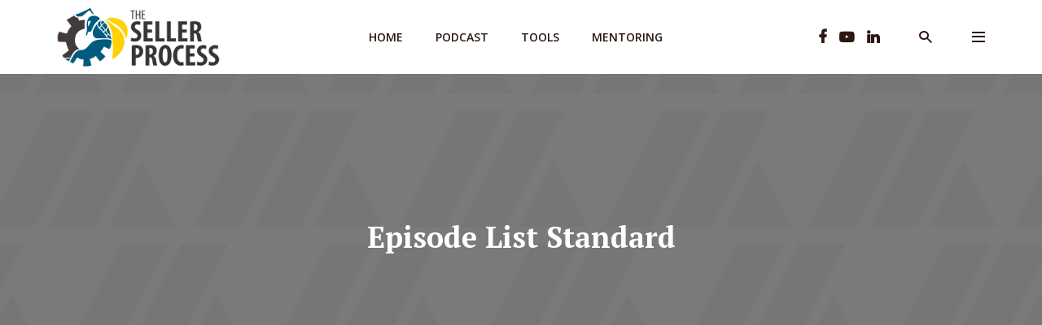

--- FILE ---
content_type: text/css
request_url: https://www.thesellerprocess.com/wp-content/themes/megaphone/assets/css/megaphone-woocommerce.css?ver=1.4
body_size: 8529
content:
body.woocommerce ul.products li.product,
body.woocommerce-page ul.products li.product {
    text-align: center;
    box-shadow: inset 0px 0px 0px 1px rgba(0, 0, 0, 0.1);
    position: relative;
    display: flex;
    flex-direction: column;
    justify-content: space-between;
}

.megaphone-cart-count {
    -webkit-border-radius: 50%;
    border-radius: 50%;
    display: inline-block;
    color: #fff;
    text-align: center;
    font-size: 10px;
    min-width: 18px;
    height: 18px;
    line-height: 8px;
    padding: 6px 0;
    margin-right: 0;
    position: absolute;
    top: 5px;
    right: -12px;
    user-select: none;
    cursor: pointer;
    pointer-events: none;
    display: flex;
    align-items: center;
    justify-content: center;
}
.megaphone-top-bar .megaphone-cart{
    width:34px;
}
.megaphone-top-bar .megaphone-cart-count{
    position: relative;
    top: -8px;
    right: 3px;
}
.megaphone-menu-actions li{
    position: relative;   
}

.woocommerce ul.products li.product h3,
.woocommerce ul.products li.product .price {
    padding: 10px;
}

.woocommerce ul.products li.product .price {
    margin: 0;
}

.woocommerce ul.products li.product a img {
    margin-bottom: 10px;
}

.woocommerce h1.page-title {
    font-size: 26px;
    line-height: 1.308;
    margin-top: 20px;
    margin-bottom: 20px;
}
.price, .amount, .woocommerce div.product p.price{
    opacity: .7;
}
.woocommerce div.product p.price, .woocommerce div.product span.price{
    font-size: 3rem;
    margin-bottom: 1rem;    
}
body.woocommerce .products ul,
.woocommerce ul.products {
    display: flex;
    display: -webkit-box;
    display: -moz-box;
    display: -ms-flexbox;
    display: -webkit-flex;
    display: flex;
    -webkit-flex-flow: row wrap;
    -ms-flex-flow: row wrap;
    flex-flow: row wrap;
    -webkit-box-pack: start;
    -webkit-justify-content: flex-start;
    -ms-flex-pack: start;
    justify-content: flex-start;
}


.woocommerce ul.products .woocommerce-loop-product__link,
.woocommerce ul.products .woocommerce-loop-product__link:hover{
  box-shadow: none;
  background: transparent;
}
.woocommerce a.button.loading:after,
.woocommerce button.button.loading:after,
.woocommerce input.button.loading:after,
.woocommerce ul.products li.product .added_to_cart:after,
.return-to-shop .button.wc-backward:before,
.woocommerce .widget_shopping_cart_content .buttons .button:after,
body.woocommerce #content div.product form.cart .variations .reset_variations:before,
.wcmenucart .fa {
    font-weight: normal;
    font-style: normal;
    letter-spacing: normal;
    text-rendering: auto;
    outline: none;
    -webkit-font-smoothing: antialiased;
    -moz-osx-font-smoothing: grayscale;
}


.woocommerce .woocommerce-ordering,
.woocommerce .woocommerce-result-count {
    margin: 0 0 30px;
}
.woocommerce div.product .product_title{
    margin-bottom: 0;
    font-size: 4rem;
}
.woocommerce ul.products li.product .button,
.woocommerce ul.products li.product .added_to_cart {
    font-size: 1.1rem;
    line-height: 1;
    text-align: center;
    display: inline-block;
    transition: all .15s ease-in-out;
    border: none;
    padding: 11px 18px;
    border-radius: 0;
    height: 32px;
    border-radius: 25px;
    text-transform: uppercase;
}
#add_payment_method table.cart img, .woocommerce-cart table.cart img, .woocommerce-checkout table.cart img{
    width: 80px;
}

.woocommerce .widget_shopping_cart_content .buttons .button {
    line-height: 13px;
}

body.woocommerce .button,
body.woocommerce-page .button,
.woocommerce-cart .wc-proceed-to-checkout a.checkout-button,
.woocommerce #review_form #respond .form-submit input,
.woocommerce .widget_price_filter .price_slider_amount .button {
    font-size: 1.4rem;
    line-height: 1;
    text-align: center;
    display: inline-block;
    transition: all .15s ease-in-out; 
    border: none;
    padding: 14px 30px;
    height: 40px;
    min-height: 30px;
    border-radius: 25px;
    text-transform: uppercase;

}

.woocommerce ul.products li.product .button:hover,
.woocommerce ul.products li.product .added_to_cart:hover,
body.woocommerce #content div.product form.cart .button:hover,
body.woocommerce .button:hover,
body.woocommerce-page .button:hover,
.woocommerce a.button.alt:hover,
.woocommerce-checkout #place_order:hover,
.woocommerce .widget_shopping_cart_content .buttons .button:hover,
.woocommerce #review_form #respond .form-submit input:hover {
    cursor: pointer;
    text-decoration: none;
    box-shadow: none;
}

.woocommerce .cart .button, .woocommerce .cart input.button {
    float: none;
    line-height: 1;
    height: 40px;
    padding: 0 30px;
    min-height: auto;
    border-radius: 25px;
    text-transform: uppercase;
}
.woocommerce-checkout #payment div.form-row{
    padding-bottom: 35px;
}
/*--------------------------------------------------------------
- Globals
--------------------------------------------------------------*/



.woocommerce del {
    opacity: .5;
}

.woocommerce ins {
    text-decoration: none;
}

.woocommerce select {
    border-radius: 2px;
}


/* star ratings*/

.woocommerce p.stars a,
.woocommerce p.stars a:hover,
.woocommerce .star-rating {
    font-size: 14px;
    color: #F9CA63;
    box-shadow: none;
    background: transparent;
}

.woocommerce .star-rating:before {
    color: #dedede;
}

.woocommerce .woocommerce-product-rating .star-rating {
    margin: 10px 4px 0 0;
}


/* quantity arrows */

.quantity.buttons_added input {
    -webkit-appearance: none !important
}

.quantity.buttons_added {
    position: relative;
    overflow: hidden;
    zoom: 1;
    border: 1px solid #e4e4e4;
    float: left;
}

.quantity.buttons_added input[type=number] {
    float: left;
    height: 24px;
    line-height: 24px;
    -moz-appearance: textfield;
}

.quantity.buttons_added .minus,
.quantity.buttons_added .plus,
.quantity.buttons_added .qty {
    display: block;
    float: left;
    height: 24px;
    width: 24px;
    line-height: 24px;
    border: 0;
    margin: 0;
    padding: 0;
    text-align: center;
    vertical-align: middle;
    font-size: 0.923em;
    color: #777;
    cursor: pointer;
    outline: none;
}

.quantity.buttons_added .minus,
.quantity.buttons_added .qty {
    border-right: 1px solid #e4e4e4
}

.quantity.buttons_added .plus,
.quantity.buttons_added .minus {
    background: #f7f7f7
}

.quantity.buttons_added .minus:hover,
.quantity.buttons_added .plus:hover {
    background: #f5f5f5;
    color: #000;
}

.quantity.buttons_added input::-webkit-outer-spin-button,
.quantity.buttons_added input::-webkit-inner-spin-button {
    display: none
}


/* columns */

.col2-set:after {
    content: "";
    display: block;
    height: 0;
    clear: both;
    visibility: hidden;
    zoom: 1;
}


/* border colors */

.woocommerce-checkout #payment ul.payment_methods,
.woocommerce table.shop_table,
.woocommerce table.shop_table td,
.woocommerce-cart .cart-collaterals .cart_totals tr td,
.woocommerce-cart .cart-collaterals .cart_totals tr th,
.woocommerce table.shop_table tbody th,
.woocommerce table.shop_table tfoot td,
.woocommerce table.shop_table tfoot th,
.woocommerce .order_details,
.woocommerce .cart-collaterals .cross-sells,
.woocommerce-page .cart-collaterals .cross-sells,
.woocommerce .cart-collaterals .cart_totals,
.woocommerce-page .cart-collaterals .cart_totals,
.woocommerce .cart-collaterals h2,
.woocommerce .cart-collaterals h2,
.woocommerce ul.order_details,
.woocommerce .shop_table.order_details tfoot th,
.woocommerce .shop_table.customer_details th,
.woocommerce-checkout #payment ul.payment_methods,
.woocommerce .col2-set.addresses .col-1,
.woocommerce .col2-set.addresses .col-2,
.select2-container .select2-choice {
    border-color: rgba(0, 0, 0, 0.1);
}

.entry-content div.select2-container .select2-choice {
    border-bottom: 1px solid rgba(0, 0, 0, 0.1);
}


/* Button > Loading*/

.woocommerce #respond input#submit.loading,
.woocommerce a.button.loading,
.woocommerce button.button.loading,
.woocommerce input.button.loading {
    opacity: 1;
    padding-right: 1em;
}

.woocommerce #respond input#submit.loading:after,
.woocommerce a.button.loading:after,
.woocommerce button.button.loading:after,
.woocommerce input.button.loading:after {
    font-family: "FontAwesome";
    content: "\f021";
    vertical-align: top;
    -webkit-font-smoothing: antialiased;
    font-weight: 400;
    position: inherit;
    top: auto;
    right: auto;
    margin-left: .53em;
    animation: spin 1s linear infinite;
    -webkit-animation: spin 1s linear infinite;
    -moz-animation: spin 1s linear infinite;
    display: inline-block;
    color: inherit;
    opacity: 1;
}


/* Button > Added to cart */

.woocommerce ul.products li.product .added_to_cart:after {
    font-family: "FontAwesome";
    content: "\f07a";
    margin-left: .53em;
    vertical-align: bottom;
}


/* Button > Alt */

.woocommerce #respond input#submit.alt,
.woocommerce a.button.alt,
.woocommerce button.button.alt,
.woocommerce input.button.alt {
    -webkit-font-smoothing: inherit;
}




/* Button > Return to shop */

.return-to-shop .button.wc-backward:before {
    font-family: "FontAwesome";
    content: "\f053";
    margin-right: 8px;
}


/*--------------------------------------------------------------
- Store
--------------------------------------------------------------*/

.woocommerce .products ul,
.woocommerce ul.products {
    margin: 0;
}
.woocommerce div.product p.price span{
    float: none;
}
.woocommerce-product-details__short-description{
    display: block;
    font-weight: normal;
    font-size: 1.4rem;
}

.woocommerce ul.products li.product,
.woocommerce-page ul.products li.product {
    margin-bottom: 30px;
}


/* store > ordering & sorting */

.woocommerce .woocommerce-ordering,
.woocommerce .woocommerce-result-count {
    margin: 0 10px 30px 0;
}

.woocommerce .woocommerce-ordering {
    margin: 0;
    float: right;
    margin-bottom: 10px;
}

.woocommerce .woocommerce-ordering select {
    vertical-align: top;
    border-radius: 0;
    padding: 6px;
    font-size: 12px;
    height: 31px;
}

.woocommerce .woocommerce-result-count {
    display: block;
    float: left;
    margin: 11px 10px 10px 0;
    font-size: 12px;
    opacity: .6;
}

.woocommerce .woocommerce-result-count span.strong {
    font-weight: bold;
    font-weight: 600;
}

.woocommerce .woocommerce-ordering .orderby,
.woocommerce .woocommerce-ordering .orderby span {
    width: auto !important
}




/*--------------------------------------------------------------
- Notices
--------------------------------------------------------------*/

.woocommerce .woocommerce-error,
.woocommerce .woocommerce-info,
.woocommerce .woocommerce-message {
    background-color: #f7f7f7;
    border-left: 1px solid rgba(0, 0, 0, 0.01);
    border-right: 1px solid rgba(0, 0, 0, 0.01);
    border-bottom: 1px solid rgba(0, 0, 0, 0.01);
    padding: 15px 15px 15px 40px !important;
    font-size: 14px;
    border-top: none;
}

.woocommerce .woocommerce-error:before,
.woocommerce .woocommerce-info:before,
.woocommerce .woocommerce-message:before {
    top: 15px;
    left: 15px;
}

.woocommerce .woocommerce-error:before {
    font-family: "FontAwesome";
    content: "\f071";
}

.woocommerce .woocommerce-message:before {
    font-family: "FontAwesome";
    content: "\f00c"
}

.woocommerce .woocommerce-info:before {
    font-family: "FontAwesome";
    content: "\f05a";
}

.woocommerce .woocommerce-error .button,
.woocommerce .woocommerce-info .button,
.woocommerce .woocommerce-message .button {
    margin: 0;
}


/*--------------------------------------------------------------
- Pagination
--------------------------------------------------------------*/

.woocommerce nav.woocommerce-pagination{
    position: relative;
    min-height: 43px;
    margin: 0 auto 52px;
    clear: both;
    text-align: center;
    width: 100%;
    line-height: 27px;
    padding-top: 0;
}
.woocommerce nav.woocommerce-pagination ul {
    display: flex;
    justify-content: center;
    border: none;
    margin: 0;
}

.woocommerce nav.woocommerce-pagination ul li {
    display: block;
    border-right: none;
    margin: 0;
    overflow: visible;
}

.woocommerce nav.woocommerce-pagination ul li a, 
.woocommerce nav.woocommerce-pagination ul li span {
    height: 46px;
    width: 46px;
    line-height: 46px;
    display: -webkit-inline-box;
    display: -webkit-inline-flex;
    display: -ms-inline-flexbox;
    display: inline-flex;
    -webkit-box-align: center;
    -webkit-align-items: center;
    -ms-flex-align: center;
    align-items: center;
    -webkit-box-pack: center;
    -webkit-justify-content: center;
    -ms-flex-pack: center;
    justify-content: center;
    margin: 0 5px;
    
    font-size: 1.4rem;
    text-align: center;
    border: none;
    -webkit-transition: all .15s ease-in-out;
    transition: all .15s ease-in-out;
    font-weight: normal;
}
.woocommerce nav.woocommerce-pagination ul li span.current{
    box-shadow: none;
}
.woocommerce nav.woocommerce-pagination ul li a.next,
.woocommerce nav.woocommerce-pagination ul li a.prev{
    font-size: 0;
}
.woocommerce nav.woocommerce-pagination ul li a.next:before,
.woocommerce nav.woocommerce-pagination ul li a.prev:before{
    font-family: "megaphone-font";
    font-size: 2rem;
}
.woocommerce nav.woocommerce-pagination ul li a.next:before{
    content: "\e903";   
}
.woocommerce nav.woocommerce-pagination ul li a.prev:before{
    content: "\e902";   
}



/*--------------------------------------------------------------
- Product Entries
--------------------------------------------------------------*/

.woocommerce ul.products {
    border: none;
    padding-top: 20px;
}

.woocommerce .related ul.products{
    padding-top: 0;
}


.woocommerce .products .product-inner {
    position: relative;
    text-align: center;
}

.woocommerce ul.products li.product a img.woo-entry-image-main {
    display: block;
    margin: 0 auto 20px;
}

.woo-product-entry-slider {
    margin-bottom: 20px;
}

.woo-product-entry-slider .sp-arrow {
    height: 40px;
    width: 25px;
    line-height: 40px;
    background: rgba(0, 0, 0, .3);
}

.woo-product-entry-slider .sp-arrow:hover {
    background: rgba(0, 0, 0, 1);
}

.woo-product-entry-slider.wpex-slider .sp-buttons {
    left: auto;
    right: 0;
    top: 0;
    padding: 10px;
}

.woocommerce ul.products li.product h3 {
    font-size: 16px;
    margin: 0;
    padding: 0;
}
.woocommerce button.button:disabled, .woocommerce button.button:disabled[disabled]{
    color: #FFF;
}
.woocommerce span.onsale {
    z-index: 9;
    color: #fff;
     border-radius: 0;
    font-size: 10px;
    line-height: 20px;
    padding: 0;
    text-transform: uppercase;
    line-height: 20px;
    display: inline-block;
    height: 40px;
    width: 40px;
    line-height: 40px;
    top: 0;
    left: 0;
    -webkit-font-smoothing: inherit;
}

.woocommerce ul.products li.product .onsale {
    top: 0;
    right: 0;
    margin: 0;
    font-weight: normal;
}

.woocommerce ul.products li.product.outofstock .onsale {
    display: none;
}

.woocommerce ul.products li.product.outofstock .outofstock-badge {
    z-index: 9;
    color: #fff;
    font-size: 0.923em;
    padding: .6em .8em;
    line-height: 1;
    font-weight: normal;
    position: absolute;
    text-align: center;
    top: 15px;
    left: 15px;
    margin: 0;
    background: #000;
    background: rgba( 0, 0, 0, 0.75);
}

.woocommerce ul.products li.product .star-rating {
    font-size: 12px;
    display: inline-block;
    margin: 5px 0 0;
}

.woocommerce ul.products li.product .price {
    display: block;
    font-size: 18px;
    font-weight: normal;
    margin: 0;
    padding: 5px 0;
    opacity: .7;
}

.woocommerce ul.products li.product .price del {
    position: absolute;
    top: 0;
    left: 0;
    opacity: 1;
}

.woocommerce ul.products li.product .price del .amount {
    background: #e53935;
    color: #fff;
    font-size: 10px;
    line-height: 20px;
    top: 0;
    left: 0;
    padding: 0;
    line-height: 20px;
    display: inline-block;
    height: 40px;
    width: 40px;
    line-height: 40px;
    text-align: center;
}


.woocommerce ul.products li.product .price ins {
    display: inline-block;
    text-decoration: none;
}

.woocommerce ul.products li.product .price del .amount {
    text-decoration: line-through;
}

.woocommerce ul.products li.product .button {
    margin: 5px auto 25px;
    display: inline-block;
    float: none;
}

.woocommerce ul.products li.product .added_to_cart {
    margin: 5px auto 25px;
    text-transform: uppercase;
}

.woocommerce ul.products li.product .button.added {
    display: none !important;
}

.woocommerce-cart .woocommerce ul.products li.product .button {
    display: none;
}
/*--------------------------------------------------------------
- WooCommerce Block
--------------------------------------------------------------*/
.wc-block-featured-product .price,
.wc-block-featured-product .amount{
    color: #FFF;
}
.wc-block-featured-product.has-background-dim:before{
    opacity: .7;
}
.wc-block-featured-product .wc-block-featured-product__link{
    padding-bottom: 0;
}
.wc-block-featured-product__link,
.wc-block-featured-product__link .wp-block-button{
    margin-bottom: 0;
}
/*--------------------------------------------------------------
- Single
--------------------------------------------------------------*/
.woocommerce div.product p.price span{
    font-weight: 900;
}
body.woocommerce #content div.product .product_title {
    margin: 0;
}

body.woocommerce #content div.product div.images {
    float: left;
    width: 52%;
    margin-bottom: 0;
}
.woocommerce div.product div.summary{
    margin-bottom: 0;
}

.product-variation-thumbs {
    margin: 0 -3px;
}

.product-variation-thumbs a {
    display: block;
    float: left;
    cursor: pointer;
    height: auto;
    width: 20%;
    padding: 3px;
    margin: 0;
}

body.woocommerce #content div.product div.summary {
    float: right;
    width: 44%;
    margin-bottom: 2em;
}

body.woocommerce #content div.product form.cart {
    padding: 0 0 20px;
    margin: 0;
}

body.woocommerce #content div.product div.summary .price {
    font-size: 24px;
}

body.woocommerce #content div.product div.summary ins,
body.woocommerce #content div.product div.summary del {
    display: inline;
}

body.woocommerce #content div.product div.summary ins {
    text-decoration: none;
}

body.woocommerce #content div.product div.summary del {
    font-size: 0.667em;
    margin-right: 5px;
}

body.woocommerce #content div.product p.price ins,
body.woocommerce #content div.product span.price ins {
    font-weight: normal;
}

.woocommerce .woocommerce-review-link {
    font-size: 1.2rem;
    opacity: 1;
    font-weight: normal;
}

body.woocommerce #content div.product .woocommerce-product-rating {
    margin: 0 0 10px;
}

body.woocommerce #content div.product form.cart .variations select {
    width: 50%;
    height: 40px;
    padding: 10px;
    font-size: 14px;
}

body.woocommerce #content div.product form.cart .variations .reset_variations {
    font-size: 12px;
    text-transform: uppercase;
    border: 1px solid;
    padding: 6px 20px;
    display: inline-block;
    vertical-align: top;
    -webkit-transition: all .2s ease;
    transition: all .2s ease;
    border-color: rgba(68, 68, 68, 0.2);
    margin: 0 0 0 10px;
}

bodybody.woocommerce #content div.product form.cart .variations .reset_variations:hover {
    color: red;
    border: 1px solid red;
}

body.woocommerce #content div.product div.summary .single_add_to_cart_button {
    height: 32px;
    line-height: 32px;
    padding-top: 0;
    padding-bottom: 0;
    padding: 0 30px;
    font-size: 12px;
    text-transform: uppercase;
}

body.woocommerce #content div.product div.summary .single_add_to_cart_button .fa {
    margin-left: 8px;
}

/* Single > Tabs */

.woocommerce div.product .woocommerce-tabs {
    padding-top: 20px;
    clear: both;
}

.woocommerce div.product .woocommerce-tabs ul.tabs {
    list-style: none;
    padding: 0;
    margin: 0 0 30px;
    height: 41px;
    overflow: visible;
}

.woocommerce div.product .woocommerce-tabs ul.tabs:before {
    display: none;
}

.woocommerce div.product .woocommerce-tabs ul.tabs li {
    display: block;
    float: left;
    height: 39px;
    line-height: 39px;
    position: relative;
    z-index: 0;
    margin: 0 20px 0 0;
    border: none;
    border-radius: 0;
    padding: 0;
    background: none;
}

.woocommerce div.product .woocommerce-tabs ul.tabs li:before,
.woocommerce div.product .woocommerce-tabs ul.tabs li:after {
    display: none;
}

.woocommerce div.product .woocommerce-tabs ul.tabs li a {
    display: block;
    margin: 0;
    padding: 0;
    background: none;
    font-weight: normal;
}

.woocommerce div.product .woocommerce-tabs ul.tabs li a:hover {
    text-decoration: none;
}

.woocommerce div.product .woocommerce-tabs ul.tabs li.active {
    z-index: 2;
    background: none;
}

.woocommerce div.product .woocommerce-tabs ul.tabs li.active a {
    font-weight: bold;
    font-weight: 600;
    position: relative;
    margin-bottom: -1px;
}

.woocommerce div.product .woocommerce-tabs ul.tabs::before {
    position: absolute;
    content: "";
    width: 100%;
    bottom: 0;
    left: 0;
    border-bottom: 1px solid #d3ced2;
    z-index: 1;
    display: block;
}

/* Single > Quantity */

body.woocommerce #content div.product form.cart div.quantity {
    float: left;
    margin-right: 10px
}

body.woocommerce #content div.product form.cart div.quantity .minus,
body.woocommerce #content div.product form.cart div.quantity .plus,
body.woocommerce #content div.product form.cart div.quantity .qty {
    height: 32px;
    line-height: 34px;
    width: 34px;
    -moz-appearance: textfield;
    padding: 0;
}

body.woocommerce #content div.product form.cart div.quantity .qty {
    width: 55px;
    border-radius: 0;
    height: 32px;
}


/* Single > Variations */

body.woocommerce #content div.product form.cart .variations label {
    color: #000;
    font-weight: bold;
    font-weight: 600;
}

body.woocommerce #content div.product form.cart .variations td.label {
    padding: 0 0 10px;
    width: 20%;
}

body.woocommerce #content div.product form.cart .variations td.value {
    padding: 0 0 10px;
}

body.woocommerce #content div.product form.cart .variations .reset_variations {
    display: block;
    float: left;
    margin-top: 10px;
    font-size: 0.923em;
    color: #989898;
    font-weight: normal;
    border: 2px solid #ededed;
    padding: 3px 10px;
    border-radius: 0;
    text-decoration: none;
}

body.woocommerce #content div.product form.cart .variations .reset_variations:before {
    display: inline-block;
    font-family: 'FontAwesome';
    content: "\f00d";
    margin-right: 5px;
}

body.woocommerce #content div.product form.cart .variations .reset_variations:hover:before {
    color: red;
}

.single_variation {
    display: block;
    float: left;
    margin-bottom: 10px;
}

.variations_button {
    clear: both;
}


/* Single > Meta */

.product_meta {
    clear: both;
    font-size: 1.6rem;
    border-top: none;
    border-bottom: none;
    padding: 0;
}

.product_meta span {
    display: block;
    font-weight: normal;
}
.product_meta a,
.product_meta .sku{
    font-weight: 900;
}
.product_meta span.sku {
    display: inline
}

.product_meta .posted_in a:hover,
.product_meta .tagged_as a:hover {
    text-decoration: underline;
}


/* Single > Tabs */

body.woocommerce #content div.product .woocommerce-tabs {
    padding-top: 20px;
    clear: both;
}

body.woocommerce #content div.product .woocommerce-tabs ul.tabs {
    list-style: none;
    padding: 0;
    margin: 0 0 30px;
    height: 41px;
    overflow: visible;
}

body.woocommerce #content div.product .woocommerce-tabs ul.tabs:before {
    display: none;
}

body.woocommerce #content div.product .woocommerce-tabs ul.tabs li {
    display: block;
    float: left;
    height: 40px;
    line-height: 40px;
    position: relative;
    z-index: 0;
    margin: 0 20px 0 0;
    border: none;
    border-radius: 0;
    padding: 0;
    background: none;
}

body.woocommerce #content div.product .woocommerce-tabs ul.tabs li:before,
body.woocommerce #content div.product .woocommerce-tabs ul.tabs li:after {
    display: none;
}

body.woocommerce #content div.product .woocommerce-tabs ul.tabs li a {
    display: block;
    margin: -1px 0 0 0;
    padding: 0;
    background: none;
    font-weight: normal;
}

body.woocommerce #content div.product .woocommerce-tabs ul.tabs li a:hover {
    text-decoration: none;
}

body.woocommerce #content div.product .woocommerce-tabs ul.tabs li.active {
    z-index: 2;
    background: none;
}

body.woocommerce #content div.product .woocommerce-tabs ul.tabs li.active a {
    font-weight: bold;
    font-weight: 600;
    position: relative;
    margin-bottom: -1px;
}

.woocommerce-tabs .panel {
    margin: 0 0 2em;
    padding: 0;
}

.woocommerce-tabs .panel h2,
.woocommerce .related h2 {
    margin: 0 0 20px;
    font-size: 20px;
    line-height: 30px;
}

.woocommerce table.shop_attributes th {
    font-weight: 600;
    text-align: left;
}

.woocommerce.single-product .social-share-title.theme-heading span.text:after {
    display: none;
}

.woocommerce #reviews h3 {
    margin: 0 0 10px;
    font-size: 20px;
    line-height: 30px;
    border-bottom: 1px solid rgba(0, 0, 0, 0.1);
    padding-bottom: 10px;
    float: none;
}

#reviews #commentform label {
    margin: 0 0 10px;
}

.woocommerce #review_form #respond p {
    padding: 0;
    margin: 0 0 5px;
    clear: both;
}

.woocommerce .comment-reply-title {
    float: none;
}

.woocommerce #review_form #respond p.form-submit {
    clear: both;
    display: block;
    margin: 20px 0 0 0;
    float: left;
}

#reviews .comment-form-author input,
#reviews .comment-form-email input {
    width: 100%;
}

.woocommerce #reviews #commentform p.stars a {
    border-color: rgba(0, 0, 0, 0.01);
}

.woocommerce .comment-form-rating {
    float: left;
}

.woocommerce #review_form #respond p.comment-form-author {
    margin-right: 15px;
}

.woocommerce #review_form #respond p.stars a {
    font-size: 22px;
    box-shadow: none !important;
}


/* Single > Comments > Entries */

.woocommerce #reviews #comments ol.commentlist {
    margin: 25px 0 -25px;
    position: relative;
    padding: 0;
}

.woocommerce #reviews #comments ol.commentlist li {
    border-bottom: 1px solid rgba(0, 0, 0, 0.01);
    margin-bottom: 25px;
    padding-bottom: 25px;
}

.woocommerce #reviews #comments ol.commentlist li .description p:last-child {
    margin: 0;
}

.woocommerce #reviews #comments ol.commentlist li .comment-text {
    border: none;
    padding: 0;
    margin: 0 0 0 80px;
}

.woocommerce #reviews #comments ol.commentlist li img.avatar {
    border-radius: 50%;
    margin: 0 0 10px;
    width: 60px;
    height: 60px;
    padding: 0;
    border: none;
    background: transparent;
}

.woocommerce #reviews #comments ol.commentlist li .comment-text p.meta {
    font-size: 14px;
}

.woocommerce #reviews #comments ol.commentlist li .comment-text p.meta strong {
    font-weight: bold;
    font-weight: 600;
}

.woocommerce #review_form_wrapper {
    width: 100%;
    float: left;
    margin-top: 30px;
}

.woocommerce #review_form #respond {
    width: 100%;
}

.woocommerce #reviews #comment {
    height: 150px;
}


/*--------------------------------------------------------------
- Categories Listing
--------------------------------------------------------------*/

.woocommerce .term-description {
    margin-bottom: 40px
}

.woocommerce .term-description p:last-child {
    margin-bottom: 0
}

.woocommerce ul.products li.product-category a img {
    margin-bottom: 20px;
}

.woocommerce ul.products li.product h3 {
    margin: 0;
    padding: 0;
}



/*--------------------------------------------------------------
- Widgets
--------------------------------------------------------------*/
.product-categories li{
    list-style: none;
    display: flex;
    align-items: center;
    padding-left: 0;
}
.product-categories li a{
    flex-direction: row-reverse;
    display: flex;
    align-items: center;
    flex-direction: row-reverse;
}


.widget_layered_nav .count{
    display: inline-block;
}
.widget_products ul.cart_list li a, 
.widget_products ul.product_list_widget li a,
.woocommerce ul.product_list_widget li a{
    display: inline;
    font-weight: 900;
}
.widget_products .woocommerce-Price-amount{
    display: inline;
}
/* Widgets > Filter */

.woocommerce .widget_price_filter .price_slider_wrapper .ui-widget-content {
    background: rgba(0, 0, 0, 0.1);
    box-shadow: inset 0 1px 2px rgba(0, 0, 0, 0.1);
}

.woocommerce .widget_price_filter .price_slider_amount {
    font-weight: bold;
    font-weight: 600;
    font-size: 1em;
}

.woocommerce .widget_price_filter .price_slider_amount .price_label {
    float: left;
    padding: 0;
    height: 24px;
    line-height: 24px;
    text-align: left;
    margin: 7px 0 0 0;
}

.woocommerce .widget_price_filter .price_slider_amount .button {
    float: right;
}


/* Widgets > Cart & Products */
.widget_product_search button{
    margin-top: 10px;
}

.woocommerce ul.product_list_widget {
    margin: 0 !important;
    padding: 0;
}

.widget_shopping_cart ul.product_list_widget {
    padding: 0;
}

.woocommerce ul.product_list_widget li .remove {
    display: none;
}

.woocommerce ul.product_list_widget li,
.woocommerce .widget_shopping_cart .cart_list li,
.woocommerce.widget_shopping_cart .cart_list li {
    position: relative;
    clear: both;
    padding: 0 0 10px 0;
    margin: 0 0 10px 0;
    min-height: 60px;
}

.woocommerce.widget_shopping_cart .cart_list li:last-child {
    padding: 0;
    margin: 0;
}

.woocommerce ul.product_list_widget li.empty {
    min-height: 0;
    margin: 0;
    border: none;
    padding: 10px 0 0;
    text-align: center;
}

.woocommerce ul.product_list_widget li img {
    width: 50px;
    height: 50px;
    float: left;
    margin: 0 15px 0 0;
    border: 1px solid rgba(0,0,0,0.1);
    object-fit: cover;
}

.woocommerce ul.product_list_widget li img:hover,
.woocommerce ul.products li.product a img:hover {
    opacity: 0.8;
}

.woocommerce ul.product_list_widget li .quantity {
    display: block;
    margin: 5px 0 0;
    line-height: 1em;
}

.woocommerce ul.product_list_widget li:last-child {
    border-bottom: none;
    margin-bottom: 0;
    padding-bottom: 0;
}

.woocommerce .widget_shopping_cart_content .buttons {
    margin: 0;
    padding-top: 10px;
}

.woocommerce .widget_shopping_cart_content .buttons .button {
    width: 100%;
    text-align: center;
}

.woocommerce .widget_shopping_cart_content .buttons .checkout {
    float: right;
}
.woocommerce .widget_shopping_cart .buttons a, 
.woocommerce.widget_shopping_cart .buttons a{
    margin-right: 0;
    margin-bottom: 0;
}
.woocommerce.widget_shopping_cart .buttons a + a{
    margin-top: 10px;
    margin-bottom: 0;
}


.woocommerce .widget_shopping_cart_content .buttons .wc-forward:after,
.woocommerce .widget_shopping_cart_content .buttons .checkout:after {
    font-family: "FontAwesome";
    margin-left: 8px;
}

.woocommerce .widget_shopping_cart_content .buttons .wc-forward:after {
    content: "\f07a"
}

.woocommerce .widget_shopping_cart_content .buttons .checkout:after {
    content: "\f054"
}

.woocommerce .widget_shopping_cart .total,
.woocommerce.widget_shopping_cart .total {
    border-top: 1px solid rgba(0, 0, 0, 0.1);
    padding-top: 10px;
    font-size: 16px;
    margin-top: 10px;
    margin-bottom: 10px;
    border-bottom: 1px solid rgba(0, 0, 0, 0.1);
    padding-bottom: 10px;
}

.woocommerce ul.cart_list li .star-rating,
.woocommerce ul.product_list_widget li .star-rating {
    display: block;
    margin: 5px 0;
}

.woocommerce ul.cart_list li dl,
.woocommerce ul.product_list_widget li dl {
    display: none;
}


/* Widgets > Search */

.woocommerce-product-search label {
    display: none;
}

.woocommerce-product-search {
    position: relative;
}

.woocommerce-product-search input[type="search"] {
    text-align: left;
    border-radius: 25px;
}


.woocommerce .woocommerce-breadcrumb {
    border-bottom: none;
    padding-bottom: 10px;
    margin-bottom: 20px;
    font-size: 14px;
}
.reviewer{
    font-size: 1.4rem;
    opacity: .5;
}

/* Widgets > Product Categories */

.widget_product_categories .children{
    display: none;
}

/*--------------------------------------------------------------
- Cart
--------------------------------------------------------------*/


/* Cart > Paddings */
#add_payment_method table.cart .product-thumbnail, .woocommerce-cart table.cart .product-thumbnail, .woocommerce-checkout table.cart .product-thumbnail{
    min-width: 32px;
    width: 90px;
}
.woocommerce table.shop_table th,
.woocommerce table.shop_table td {
    padding: 10px 15px;
}
.woocommerce table.shop_table td.product-name{
    width: 200px;
}

.woocommerce table.shop_table th.product-price,
.woocommerce table.shop_table th.product-quantity,
.woocommerce table.shop_table th.product-subtotal,
.woocommerce table.shop_table td.product-price,
.woocommerce table.shop_table td.product-quantity,
.woocommerce table.shop_table td.product-subtotal{
    width: 100px;
    text-align: left;
}
.woocommerce table.shop_table td,
.woocommerce-cart .cart-collaterals .cart_totals tr td {
    border-bottom: 1px solid;
}

.woocommerce-cart .cart-collaterals .cart_totals tr.order-total  td{
    border-bottom: none;
}
.woocommerce-cart .cart_item td:last-child,
.woocommerce table.cart td.actions,
.woocommerce-page #content table.cart td.actions,
.woocommerce-page table.cart td.actions {
    border-right: none;
}

.woocommerce .quantity .qty {
    height: 40px;
    padding: 5px;
    margin-right: 5px;
}

.woocommerce table.shop_table.woocommerce-checkout-review-order-table tr {
    border-bottom: 1px solid rgba(0, 0, 0, .1);
}

.select2-container--default .select2-selection--single{
    background: transparent;
}

.woocommerce ul#shipping_method li{
    margin-bottom: 0;
}

/* Cart > Table */

.woocommerce table.shop_table {
    border-collapse: collapse;
    margin: 0 0 40px;
}

.woocommerce table.shop_table {
    border-radius: 0;
}


/* Cart > Remove */

.woocommerce table.shop_table .product-remove {
    text-align: center;
    padding: 5px;
    width: 50px;
}

.woocommerce table.shop_table a.remove {
    display: inline;
    display: inline-block;
    background: no-repeat;
    box-shadow: none;
    text-decoration: none;
}

.woocommerce table.shop_table a.remove:hover {
    color: red !important;
}


/* Cart > Variations */

.woocommerce td.product-name dl.variation dt {
    font-weight: bold;
    font-weight: 600;
}

.woocommerce div.product form.cart .variations td.label{
    vertical-align: middle;
    width: 100px;
}
.variations .label label{
    text-transform: capitalize;
}
.variations td{
    padding:0;
}
.variations tr{
    margin-bottom: 10px;
    display: table;
    width: 100%;
}
.woocommerce div.product form.cart .variations td, .woocommerce div.product form.cart .variations th{
    line-height: 1;
}

/* Cart > Actions */

.woocommerce-cart table.cart td.actions input {
    padding-top: 0;
    padding-bottom: 0;
    height: 40px;
    line-height: 40px;
    padding: 1px 20px;
    border-radius: 0;
}

.woocommerce-cart table.cart td.actions .coupon .input-text {
    line-height: 40px;
    padding: 5px 10px;
    margin: 0 8px 0 0;
    height: 40px;
    border-radius: 0;
    font-size: 1.4rem;
}

.woocommerce-cart table.cart td.actions input[name="update_cart"] {
    float: right;
}

.woocommerce-cart table.cart td.actions .coupon {
    float: left;
}

.woocommerce-cart table.cart td.actions .coupon label {
    display: none;
}



/* Cart > Collaterals */

.woocommerce .cart-collaterals,
.woocommerce-page .cart-collaterals {
    width: 100%
}

.woocommerce .cart-collaterals:after,
.woocommerce .cart-collaterals:before,
.woocommerce-page .cart-collaterals:after,
.woocommerce-page .cart-collaterals:before {
    content: " ";
    display: table;
}

.woocommerce .cart-collaterals:after,
.woocommerce-page .cart-collaterals:after {
    clear: both
}

.woocommerce .cart-collaterals .related,
.woocommerce-page .cart-collaterals .related {
    width: 30.75%;
    float: left;
}

.woocommerce .cart-collaterals .cross-sells,
.woocommerce-page .cart-collaterals .cross-sells {
    width: 48%;
    float: left;
    padding: 0 20px;
    border-width: 1px;
    border-style: solid;
}

.woocommerce .cart-collaterals .shipping_calculator,
.woocommerce-page .cart-collaterals .shipping_calculator {
    width: 48%;
    clear: right;
    float: right;
}

.woocommerce .cart-collaterals .shipping_calculator:after,
.woocommerce .cart-collaterals .shipping_calculator:before,
.woocommerce-page .cart-collaterals .shipping_calculator:after,
.woocommerce-page .cart-collaterals .shipping_calculator:before {
    content: " ";
    display: table;
}

.woocommerce .cart-collaterals .shipping_calculator:after,
.woocommerce-page .cart-collaterals .shipping_calculator:after {
    clear: both
}

.woocommerce .cart-collaterals .shipping_calculator .col2-set .col-1,
.woocommerce .cart-collaterals .shipping_calculator .col2-set .col-2,
.woocommerce-page .cart-collaterals .shipping_calculator .col2-set .col-1,
.woocommerce-page .cart-collaterals .shipping_calculator .col2-set .col-2 {
    width: 47%
}

.woocommerce .cart-collaterals .cart_totals,
.woocommerce-page .cart-collaterals .cart_totals {
    float: right;
    width: 100%;
    padding: 0 0 20px;
    border: none;

}

.woocommerce .cart-collaterals h2 {
    border-bottom: none;
    margin: 0 0 10px;
    padding: 0;
    line-height: 28px;
    font-size: 18px;
    text-align: left;
}

.woocommerce table.cart td.actions .input-text,
.woocommerce-page #content table.cart td.actions .input-text,
.woocommerce-page table.cart td.actions .input-text {
    width: 140px;
}

.woocommerce .cart-collaterals .products .product {
    margin-bottom: 0;
}

.woocommerce-cart .cart-collaterals .cart_totals table {
    width: 100%;
    border-top: none;
}

.woocommerce form .form-row {
    padding: 3px 0;
}

.woocommerce-cart .cart-collaterals .cart_totals table th {
    font-weight: bold;
    font-weight: 600;
    color: #444;
}

.woocommerce-cart .cart-collaterals .cart_totals table th {
    width: 30%;
}

.woocommerce table.shop_table tbody:first-child tr:first-child th,
.woocommerce table.shop_table tbody:first-child tr:first-child td {
    border-top: 1px solid rgba(0, 0, 0, 0.1);
    border-bottom: none;
}


.woocommerce-cart .cart-collaterals .cart_totals .button[name="calc_shipping"] {
    width: 100%;
    margin-top: 10px;
    margin-bottom: 5px;
}

.woocommerce-cart .wc-proceed-to-checkout {
    padding-bottom: 0;
}

.woocommerce-cart .wc-proceed-to-checkout a.checkout-button {
    margin-bottom: 0;
}

.woocommerce div.product div.images .woocommerce-product-gallery__wrapper{
    max-width: initial;
}
/*--------------------------------------------------------------
- Checkout
--------------------------------------------------------------*/


/* Checkout > Border Colors */

.woocommerce form.checkout_coupon,
.woocommerce form.login,
.woocommerce form.register {
    border-color: transparent;
    margin: 20px 0;
    padding: 0;
    border-radius: 0;
}


/* Checkout > Coupon Code */

.woocommerce form.checkout_coupon .form-row-first {
    width: 68%;
    float: left;
}

.woocommerce form.checkout_coupon .form-row-last {
    width: 30%;
    float: right;
}

.woocommerce form.checkout_coupon input {
    width: 100%;
}

.woocommerce form.checkout_coupon p {
    margin: 0;
}


/* Checkout > Columns */

.woocommerce .woocommerce-checkout .col2-set .col-1 {
    width: 100%;
    margin-bottom: 30px;
    max-width: 100%;
    padding: 0;
}

.woocommerce .woocommerce-checkout .col2-set .col-2 {
    width: 100%;
    padding: 0;
    max-width: 100%;
}


/* Checkout > Addresses */

.woocommerce .woocommerce-checkout #customer_details h3,
.woocommerce #order_review_heading {
    margin: 0 0 10px;
    font-size: 20px;
    line-height: 30px;
    padding-bottom: 10px;
}

.woocommerce .woocommerce-checkout #customer_details p.form-row label {
    margin: 0 0 5px;
    display: inline-block;
}


/* Checkout > Your Order */

.woocommerce table.shop_table.woocommerce-checkout-review-order-table {
    width: 100%;
}

.woocommerce-checkout-payment {
    width: 100%;
}
#add_payment_method #payment div.payment_box, .woocommerce-cart #payment div.payment_box, 
.woocommerce-checkout #payment div.payment_box{
    font-size: 1.4rem;
    padding: 20px 20px;
    line-height: 1.6;
}
.woocommerce-privacy-policy-text{
    font-size: 1.4rem;
    line-height: 1.6;
    margin-bottom: 20px;
    padding: 0 40px;
}
#add_payment_method #payment .payment_method_paypal .about_paypal, .woocommerce-cart #payment .payment_method_paypal .about_paypal, .woocommerce-checkout #payment .payment_method_paypal .about_paypal{
    box-shadow: none;
    background: transparent;
    margin-left: 20px;
    line-height: 1.8;
}
.woocommerce table.shop_table tfoot td {
    font-weight: normal;
}

.woocommerce-checkout-review-order-table tfoot th {
    border-right: 1px solid rgba(0, 0, 0, 0.01);
    background: rgba(0, 0, 0, 0.05);
}

.woocommerce-checkout #payment {
    border: none;
    border-radius: 0;
}

.woocommerce-checkout #place_order {
    width: 100%;
    max-width: 300px;
}

.woocommerce-checkout .form-row.place-order {
    margin: 0;
}

.woocommerce-page form #order_comments {
    height: 200px;
    resize: vertical;
}

.woocommerce-page #payment #place_order {
    width: 100%;
    max-width: 300px;
    float: none;
    display: inline-block
}

.woocommerce-checkout #payment div.form-row {
    text-align: center;
}

.woocommerce-checkout #payment ul.payment_methods li {
    line-height: 26px;
    text-align: left;
    margin: 0;
    font-weight: 400;
    font-size: 18px;
    list-style: none;
}

.woocommerce-checkout #payment ul.payment_methods li label{
    display: inline-block
}

.woocommerce form .form-row .required {
    text-decoration: none;
}

.woocommerce #order_review_heading {
    margin-bottom: 0;
    margin-top: 20px;
}

#add_payment_method #payment ul.payment_methods li input,
.woocommerce-cart #payment ul.payment_methods li input,
.woocommerce-checkout #payment ul.payment_methods li input {
    margin: 0 5px 0 0;
}

/*--------------------------------------------------------------
- Checkout + Order Received
--------------------------------------------------------------*/

.woocommerce ul.order_details {
    border: none;
    padding: 20px;
    margin: 0 0 20px;
    background: #f7f7f7;
}

.woocommerce ul.order_details li {
    border-color: rgba(0, 0, 0, 0.01);
}

.product-quantity {
    font-weight: normal;
}

.woocommerce .shop_table.order_details tfoot th,
.woocommerce .shop_table.customer_details th {
    border-right: 1px solid rgba(0, 0, 0, 0.01);
    background: #f7f7f7;
    font-weight: bold;
    font-weight: 600;
    color: #444;
}


/* Checkout > Addresses */

.woocommerce .col2-set.addresses {
    text-align: center;
}

.woocommerce .col2-set.addresses h3 {
    margin: 0 0 10px;
}

.woocommerce address {
    margin: 0;
}
.woocommerce-account .woocommerce-MyAccount-content{
    font-size: 1.4rem;
    font-weight: normal;
}
.woocommerce .col2-set.addresses .col-1,
.woocommerce .col2-set.addresses .col-2 {
    float: left;
    width: 100%;
    flex: 0 0 100%;
    padding: 20px;
    border: none;
    max-width: 100%;
}
.woocommerce-Address{
    margin-bottom: 3.2rem;
}
.woocommerce-address-fields__field-wrapper + p .button,
.woocommerce .woocommerce-Button[name="save_account_details"]{
    margin-top: 20px;
}
.woocommerce .col2-set.addresses .col-2 {
    float: right;
}

.woocommerce-account .addresses .title h3 {
    font-size: 20px;
    line-height: 30px;
}

.woocommerce-account address {
    text-align: left;
}

.woocommerce form .form-row .select2-container {
    line-height: 40px;
}

.woocommerce .order_details li {
    font-size: 14px;
    margin-bottom: 20px;
}

.woocommerce .order_details li:last-child {
    margin-bottom: 0;
}

.woocommerce address {
    padding: 20px;
}
.woocommerce-column__title{
    text-align: left;
    font-size: 2rem;
    margin-bottom: 10px;
}
.woocommerce .woocommerce-customer-details address{
    border: none;
    padding: 0;
}
.woocommerce div.product form.cart .variations td.value{
    padding-bottom: 10px;
}
.woocommerce div.product form.cart .variations td.label {
    padding: 15px 0 0 0;
    vertical-align: top;
}
.variations tr{
    border:none;
}
.woocommerce-product-gallery img {
    display: block;
    height: auto;
}
/*--------------------------------------------------------------
- Notice
--------------------------------------------------------------*/
.woocommerce-notice{
    padding: 20px;
}
.woocommerce-notice--success,
.woocommerce-thankyou-order-received{
    background: #4CAF50;
    color: #FFF;
}

/*--------------------------------------------------------------
- My Account
--------------------------------------------------------------*/

p.myaccount_user {
    padding: 20px;
    border: 1px solid rgba(0, 0, 0, 0.01);
}

.woocommerce table.my_account_orders {
    font-size: 0.923em;
}

.woocommerce .order-info mark {
    background: none;
    color: #444;
    font-weight: bold;
    font-weight: 600;
    text-decoration: underline;
}






/*--------------------------------------------------------------
- My Account
--------------------------------------------------------------*/
.woocommerce-account .col-lg-6{
    flex: 0 0 100%;
    max-width: 100%;
}
.woocommerce-cart .col-lg-6,
.woocommerce-checkout .col-lg-6{
    flex: 0 0 66.66667%;
    max-width: 66.66667%;    
}

.woocommerce-MyAccount-navigation ul{
    margin: 0;
    padding: 10px 0;
}
.woocommerce-MyAccount-navigation ul li{
    list-style: none;
}
body .woocommerce-MyAccount-navigation ul li a{
    display: block;
    box-shadow: none;
    padding: 10px 25px 10px;
    font-size: 1.4rem;
    line-height: 1;
    text-decoration: none !important;
    border-bottom: none;
}
.woocommerce-account .woocommerce-MyAccount-navigation{
    width: 26%;
}
.woocommerce form .form-row-first, .woocommerce form .form-row-last, .woocommerce-page form .form-row-first, .woocommerce-page form .form-row-last{
    width: 100%;
}
.woocommerce-form-row span{
    font-size: 1.2rem;
    opacity: .5;
}
.woocommerce table.shop_table td, .woocommerce-cart .cart-collaterals .cart_totals tr td{
    border-bottom: 1px solid transparent;
}


.navbar-style-two .dropdown-menu {
    width: 100%
}

.navbar-style-two li.woo-menu-icon {
    float: right
}

.navbar-style-two li.woo-menu-icon {
    border-left: 1px solid rgba(0, 0, 0, 0.01)
}

body.woocommerce #content div.product .product_title {
    width: auto;
}

.upsells.products h2 {
    margin: 0 0 20px;
    font-size: 20px;
    line-height: 30px;
}


.woocommerce input.button:disabled,
.woocommerce input.button:disabled[disabled] {
    padding: 0 1.5em;
}

.cross-sells ul.products {
    border-top: none;
    padding: 0 0 20px;
}


.woocommerce div.product div.images .flex-control-thumbs li {
    padding: 2px;
}

.woocommerce div.product div.images .flex-control-thumbs {
    margin: 2px -2px;
}
.wc-block-featured-product .wc-block-featured-product__title{
    font-size: 4rem;
}
.wc-block-featured-product__link .wp-block-button .wp-block-button__link {
    min-height: auto;
}
.woocommerce ul.products li.product .woocommerce-loop-category__title, 
.woocommerce ul.products li.product .woocommerce-loop-product__title, 
.woocommerce ul.products li.product h3{
    border-bottom: none;
}
.woocommerce ul.products li.product .woocommerce-loop-category__title, 
.woocommerce ul.products li.product h3{
    padding: .5em 10px 0;
}
.woocommerce ul.products li.product .woocommerce-loop-product__title{
    padding: .5em 0 0;    
}
.select2-container--default .select2-selection--single,
.select2-dropdown{
    border: 1px solid rgba(0,0,0,.1);
    border-radius: 0;    
}
.select2-container--default .select2-selection--single .select2-selection__rendered{
    line-height: 40px;
}
.select2-container .select2-selection--single,
.select2-container--default .select2-selection--single .select2-selection__arrow{
    height: 40px;
}
.woocommerce ul.products li.product .button.product_type_external{
    font-size: .8rem;
    max-width: 180px;
    line-height: 1.4;
    display: inline-flex;
    align-items: center;
    text-transform: uppercase;
}

@media (max-width: 599px){
    .wc-block-grid.has-3-columns .wc-block-grid__product {
        flex: 1 0 100%;
        max-width: 100%;
    }
    .wc-block-grid__product-image img{
        width: 100%;
    }
}

@media(max-width: 1130px) and (min-width: 1024px) {
.woocommerce ul.products li.product .button, .woocommerce ul.products li.product .added_to_cart {
    height: 30px;
    font-size: 11px;
    line-height: 30px;
    padding: 0 8px;
}
.woocommerce ul.products li.product .price{
    font-size: 14px;
}
.woocommerce ul.products li.product .woocommerce-loop-category__title, .woocommerce ul.products li.product .woocommerce-loop-product__title, .woocommerce ul.products li.product h3 {
    padding: 8px;
}
}
@media(max-width: 768px){
.woocommerce ul.products[class*=columns-] li.product, .woocommerce-page ul.products[class*=columns-] li.product{
    margin-bottom: 13px;
}
.woocommerce ul.products[class*=columns-] li.product:nth-child(2n), .woocommerce-page ul.products[class*=columns-] li.product:nth-child(2n) {
    margin-left: 13px;
}
.woocommerce table.shop_table th.product-price,
.woocommerce table.shop_table th.product-quantity,
.woocommerce table.shop_table th.product-subtotal,
.woocommerce table.shop_table td.product-price,
.woocommerce table.shop_table td.product-quantity,
.woocommerce table.shop_table td.product-subtotal,
#add_payment_method table.cart .product-thumbnail, .woocommerce-cart table.cart .product-thumbnail, .woocommerce-checkout table.cart .product-thumbnail,
.woocommerce table.shop_table .product-remove,
.woocommerce table.shop_table td.product-name{
    width: auto;
}
.woocommerce .woocommerce-cart-form  table.shop_table_responsive tr, .woocommerce-page .woocommerce-cart-form table.shop_table_responsive tr {
    margin-bottom: 20px;
}
.woocommerce .table.shop_table .product-remove{
    padding: 8px;
}
}
@media(max-width: 729px){
    .woocommerce .woocommerce-breadcrumb{
    margin-top: 15px;
}
.woocommerce div.product .woocommerce-tabs ul.tabs li a{
    font-size: 1.4rem;
}
.woocommerce .cart-collaterals .cart_totals, .woocommerce-page .cart-collaterals .cart_totals{
    width: 100%;
}
}
@media(max-width: 414px){
.woocommerce ul.products li.product .button, .woocommerce ul.products li.product .added_to_cart {
    height: 30px;
    font-size: 11px;
    line-height: 30px;
    padding: 0 8px;
}
.woocommerce ul.products li.product .price{
    font-size: 14px;
}
.woocommerce ul.products li.product .woocommerce-loop-category__title, .woocommerce ul.products li.product .woocommerce-loop-product__title, .woocommerce ul.products li.product h3 {
    padding: 8px;
}
.woocommerce .woocommerce-ordering{
    width: 100%;
}
.woocommerce ul.products[class*=columns-] li.product:nth-child(2n), .woocommerce-page ul.products[class*=columns-] li.product:nth-child(2n),
.woocommerce ul.products[class*=columns-] li.product, .woocommerce-page ul.products[class*=columns-] li.product {
    width: 100%;
    float: left;
    clear: both;
    margin: 0 0 1em;
}
.woocommerce .woocommerce-breadcrumb{
    margin-top: 15px;
}
.woocommerce div.product .woocommerce-tabs .panel{
    clear: both;
}
.woocommerce .cart-collaterals .cart_totals, .woocommerce-page .cart-collaterals .cart_totals{
    width: 100%;
}
body.woocommerce .button, body.woocommerce-page .button, 
.woocommerce-cart .wc-proceed-to-checkout a.checkout-button, 
.woocommerce #review_form #respond .form-submit input, 
.woocommerce .widget_price_filter .price_slider_amount .button{
    padding: 9px 10px;
}
.woocommerce-cart table.cart td.actions .coupon .input-text{
    margin-bottom: 10px;
}
.woocommerce-cart table.cart td.actions .coupon .input-text,
.woocommerce-page table.cart td.actions .coupon .input-text+.button{
    width: 100%;
}
.woocommerce div.product .woocommerce-tabs ul.tabs li a{
    font-size: 1.2rem;
}

}

--- FILE ---
content_type: text/css
request_url: https://www.thesellerprocess.com/wp-content/uploads/elementor/css/post-4784.css?ver=1769685550
body_size: -73
content:
.elementor-4784 .elementor-element.elementor-element-77828b4{margin-top:0px;margin-bottom:0px;padding:0px 0px 0px 0px;}.elementor-4784 .elementor-element.elementor-element-5f5f8ef > .elementor-widget-wrap > .elementor-widget:not(.elementor-widget__width-auto):not(.elementor-widget__width-initial):not(:last-child):not(.elementor-absolute){margin-block-end:0px;}.elementor-4784 .elementor-element.elementor-element-5f5f8ef > .elementor-element-populated{margin:0px 0px 0px 0px;--e-column-margin-right:0px;--e-column-margin-left:0px;padding:0px 0px 0px 0px;}